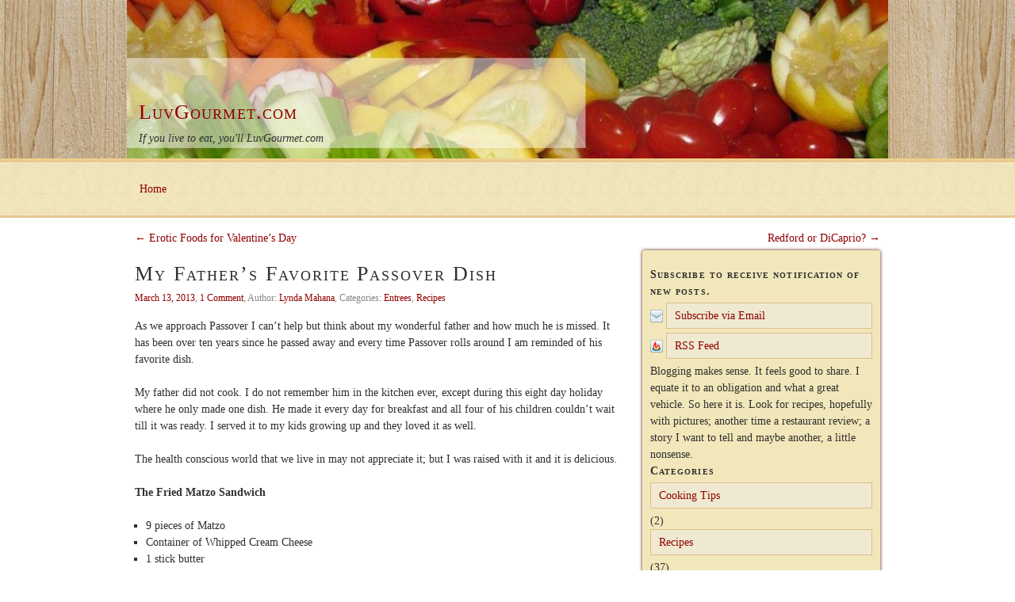

--- FILE ---
content_type: text/html; charset=UTF-8
request_url: http://luvgourmet.com/blog/my-father%E2%80%99s-favorite-passover-dish/
body_size: 6399
content:
<!DOCTYPE html PUBLIC "-//W3C//DTD XHTML 1.0 Strict//EN" "http://www.w3.org/TR/xhtml1/DTD/xhtml1-strict.dtd">
<html xmlns="http://www.w3.org/1999/xhtml" lang="en-US">
	<head>
		<meta http-equiv="Content-Type" content="text/html; charset=UTF-8" />
		<title>			My Father’s Favorite Passover Dish |    LuvGourmet.com			</title>
		<link href="http://luvgourmet.com/wp-content/themes/mt-white/style.css" type="text/css" media="screen" charset="utf-8" rel="stylesheet" />
		<link rel="pingback" href="http://luvgourmet.com/xmlrpc.php" />
		<link rel="profile" href="http://gmpg.org/xfn/11" />
				<link rel='dns-prefetch' href='//s.w.org' />
<link rel="alternate" type="application/rss+xml" title="LuvGourmet.com &raquo; Feed" href="http://luvgourmet.com/feed/" />
<link rel="alternate" type="application/rss+xml" title="LuvGourmet.com &raquo; Comments Feed" href="http://luvgourmet.com/comments/feed/" />
<link rel="alternate" type="application/rss+xml" title="LuvGourmet.com &raquo; My Father’s Favorite Passover Dish Comments Feed" href="http://luvgourmet.com/blog/my-father%e2%80%99s-favorite-passover-dish/feed/" />
		<script type="text/javascript">
			window._wpemojiSettings = {"baseUrl":"https:\/\/s.w.org\/images\/core\/emoji\/11\/72x72\/","ext":".png","svgUrl":"https:\/\/s.w.org\/images\/core\/emoji\/11\/svg\/","svgExt":".svg","source":{"concatemoji":"http:\/\/luvgourmet.com\/wp-includes\/js\/wp-emoji-release.min.js?ver=5.0.3"}};
			!function(a,b,c){function d(a,b){var c=String.fromCharCode;l.clearRect(0,0,k.width,k.height),l.fillText(c.apply(this,a),0,0);var d=k.toDataURL();l.clearRect(0,0,k.width,k.height),l.fillText(c.apply(this,b),0,0);var e=k.toDataURL();return d===e}function e(a){var b;if(!l||!l.fillText)return!1;switch(l.textBaseline="top",l.font="600 32px Arial",a){case"flag":return!(b=d([55356,56826,55356,56819],[55356,56826,8203,55356,56819]))&&(b=d([55356,57332,56128,56423,56128,56418,56128,56421,56128,56430,56128,56423,56128,56447],[55356,57332,8203,56128,56423,8203,56128,56418,8203,56128,56421,8203,56128,56430,8203,56128,56423,8203,56128,56447]),!b);case"emoji":return b=d([55358,56760,9792,65039],[55358,56760,8203,9792,65039]),!b}return!1}function f(a){var c=b.createElement("script");c.src=a,c.defer=c.type="text/javascript",b.getElementsByTagName("head")[0].appendChild(c)}var g,h,i,j,k=b.createElement("canvas"),l=k.getContext&&k.getContext("2d");for(j=Array("flag","emoji"),c.supports={everything:!0,everythingExceptFlag:!0},i=0;i<j.length;i++)c.supports[j[i]]=e(j[i]),c.supports.everything=c.supports.everything&&c.supports[j[i]],"flag"!==j[i]&&(c.supports.everythingExceptFlag=c.supports.everythingExceptFlag&&c.supports[j[i]]);c.supports.everythingExceptFlag=c.supports.everythingExceptFlag&&!c.supports.flag,c.DOMReady=!1,c.readyCallback=function(){c.DOMReady=!0},c.supports.everything||(h=function(){c.readyCallback()},b.addEventListener?(b.addEventListener("DOMContentLoaded",h,!1),a.addEventListener("load",h,!1)):(a.attachEvent("onload",h),b.attachEvent("onreadystatechange",function(){"complete"===b.readyState&&c.readyCallback()})),g=c.source||{},g.concatemoji?f(g.concatemoji):g.wpemoji&&g.twemoji&&(f(g.twemoji),f(g.wpemoji)))}(window,document,window._wpemojiSettings);
		</script>
		<style type="text/css">
img.wp-smiley,
img.emoji {
	display: inline !important;
	border: none !important;
	box-shadow: none !important;
	height: 1em !important;
	width: 1em !important;
	margin: 0 .07em !important;
	vertical-align: -0.1em !important;
	background: none !important;
	padding: 0 !important;
}
</style>
<link rel='stylesheet' id='wp-block-library-css'  href='http://luvgourmet.com/wp-includes/css/dist/block-library/style.min.css?ver=5.0.3' type='text/css' media='all' />
<link rel='stylesheet' id='addtoany-css'  href='http://luvgourmet.com/wp-content/plugins/add-to-any/addtoany.min.css?ver=1.15' type='text/css' media='all' />
<link rel='stylesheet' id='print-css'  href='http://luvgourmet.com/wp-content/themes/mt-white/print.css?ver=1.0' type='text/css' media='print' />
<script type='text/javascript' src='http://luvgourmet.com/wp-includes/js/jquery/jquery.js?ver=1.12.4'></script>
<script type='text/javascript' src='http://luvgourmet.com/wp-includes/js/jquery/jquery-migrate.min.js?ver=1.4.1'></script>
<script type='text/javascript' src='http://luvgourmet.com/wp-content/themes/mt-white/js/jquery.fancybox-1.3.4.pack.js?ver=5.0.3'></script>
<script type='text/javascript' src='http://luvgourmet.com/wp-content/plugins/add-to-any/addtoany.min.js?ver=1.1'></script>
<link rel='https://api.w.org/' href='http://luvgourmet.com/wp-json/' />
<link rel="EditURI" type="application/rsd+xml" title="RSD" href="http://luvgourmet.com/xmlrpc.php?rsd" />
<link rel="wlwmanifest" type="application/wlwmanifest+xml" href="http://luvgourmet.com/wp-includes/wlwmanifest.xml" /> 
<link rel='prev' title='Erotic Foods for Valentine’s Day' href='http://luvgourmet.com/blog/erotic-foods-for-valentine%e2%80%99s-day/' />
<link rel='next' title='Redford or DiCaprio?' href='http://luvgourmet.com/blog/redford-or-dicaprio/' />
<meta name="generator" content="WordPress 5.0.3" />
<link rel="canonical" href="http://luvgourmet.com/blog/my-father%e2%80%99s-favorite-passover-dish/" />
<link rel='shortlink' href='http://luvgourmet.com/?p=952' />
<link rel="alternate" type="application/json+oembed" href="http://luvgourmet.com/wp-json/oembed/1.0/embed?url=http%3A%2F%2Fluvgourmet.com%2Fblog%2Fmy-father%25e2%2580%2599s-favorite-passover-dish%2F" />
<link rel="alternate" type="text/xml+oembed" href="http://luvgourmet.com/wp-json/oembed/1.0/embed?url=http%3A%2F%2Fluvgourmet.com%2Fblog%2Fmy-father%25e2%2580%2599s-favorite-passover-dish%2F&#038;format=xml" />
<style>.addtoany_subscribe img{border:0;}</style>

<script data-cfasync="false">
window.a2a_config=window.a2a_config||{};a2a_config.callbacks=[];a2a_config.overlays=[];a2a_config.templates={};
(function(d,s,a,b){a=d.createElement(s);b=d.getElementsByTagName(s)[0];a.async=1;a.src="https://static.addtoany.com/menu/page.js";b.parentNode.insertBefore(a,b);})(document,"script");
</script>
<style type="text/css">
ul.scfw_16px li, ul.scfw_24px li, ul.scfw_32px li, ul.scfw_16px li a, ul.scfw_24px li a, ul.scfw_32px li a {
	display:inline !important;
	float:none !important;
	border:0 !important;
	background:transparent none !important;
	margin:0 !important;
	padding:0 !important;
}
ul.scfw_16px li {
	margin:0 2px 0 0 !important;
}
ul.scfw_24px li {
	margin:0 3px 0 0 !important;
}
ul.scfw_32px li {
	margin:0 5px 0 0 !important;
}
ul.scfw_text_img li:before, ul.scfw_16px li:before, ul.scfw_24px li:before, ul.scfw_32px li:before {
	content:none !important;
}
.scfw img {
	float:none !important;
}
</style>	
	<style type="text/css">
#header .container_12{	
	background: url(http://luvgourmet.com/wp-content/uploads/2011/06/cropped-header_2.jpg) no-repeat;
	width: 960px;
    height: 200px;
	}
	#head_desc{
    position: absolute;
    bottom: 10px;
	left: 10px;
}
	
			#header .container_12 h1 a, #header .container_12 h2 a {
	color: # !important;
}
	</style>
<style type="text/css" id="custom-background-css">
body.custom-background { background-color: #ffffff; }
</style>
		
		<script async src="//pagead2.googlesyndication.com/pagead/js/adsbygoogle.js"></script>
<script>
  (adsbygoogle = window.adsbygoogle || []).push({
    google_ad_client: "ca-pub-9186732986681470",
    enable_page_level_ads: true
  });
</script>
		
	</head>
	<body class="post-template-default single single-post postid-952 single-format-standard custom-background white_two-column white_right-sidebar">
		<div id="header">
			<div class="container_12">
<div id="head_desc">
	<h2>
	<a href="http://luvgourmet.com">LuvGourmet.com</a>
	</h2>
	    <em>If you live to eat, you&#039;ll LuvGourmet.com</em>
	</div>
</div>
</div>
<div id="nav" >
<div class="container_12">
<div class="menu grid_12"><ul>
<li ><a href="http://luvgourmet.com/">Home</a></li></ul></div>
<div class="clear"></div>
</div>
</div>
<div id="wrapper" class="container_12">
	<div class="grid_12">
	<div class="alignleft">
		<a href="http://luvgourmet.com/blog/erotic-foods-for-valentine%e2%80%99s-day/" rel="prev">&larr; Erotic Foods for Valentine’s Day</a>	</div>
	<div class="alignright">
		<a href="http://luvgourmet.com/blog/redford-or-dicaprio/" rel="next">Redford or DiCaprio? &rarr;</a>	</div>
</div>
<div class="grid_8">
		<div class="post-952 post type-post status-publish format-standard hentry category-entrees category-recipes" >
				<h1 class="title">My Father’s Favorite Passover Dish</h1>		<ul class="postmeta">
			<li>
				<a href="http://luvgourmet.com/blog/my-father%e2%80%99s-favorite-passover-dish/" title="5:03 pm" rel="bookmark">March 13, 2013</a>, 			</li>
			<li>
				<a href="http://luvgourmet.com/blog/my-father%e2%80%99s-favorite-passover-dish/#comments">1 Comment</a>,
			</li>
			<li>
				Author:
				<a href="http://luvgourmet.com/blog/author/lynda/" title="Posts by Lynda Mahana" rel="author">Lynda Mahana</a>,
			</li>
			<li>
				Categories:
				<a href="http://luvgourmet.com/blog/category/recipes/entrees/" rel="category tag">Entrees</a>, <a href="http://luvgourmet.com/blog/category/recipes/" rel="category tag">Recipes</a>			</li>
					</ul>
		<div class="entry">
			<p>As we approach Passover I can’t help but think about my wonderful father and how much he is missed. It has been over ten years since he passed away and every time Passover rolls around I am reminded of his favorite dish.</p>
<p>My father did not cook. I do not remember him in the kitchen ever, except during this eight day holiday where he only made one dish. He made it every day for breakfast and all four of his children couldn&#8217;t wait till it was ready. I served it to my kids growing up and they loved it as well.</p>
<p>The health conscious world that we live in may not appreciate it; but I was raised with it and it is delicious.</p>
<p><strong>The Fried Matzo Sandwich</strong></p>
<ul>
<li>9 pieces of Matzo</li>
<li>Container of Whipped Cream Cheese</li>
<li>1 stick butter</li>
<li>4 Eggs</li>
</ul>
<ol>
<li>Carefully break each piece of matzo into 3 equal pieces.</li>
<li>Spread a thick layer (1/8 to ¼ inch) of cream cheese on three pieces and cover each with three more pieces making a sandwich.</li>
<li>Break these into two pieces.</li>
<li>Spread and cover the remaining matzo and break into pieces.</li>
<li>Beat the eggs into a wide bowl.</li>
<li>Dip the sandwich pieces in the egg and soak and cover both sides.</li>
<li>Melt enough butter in a wide skillet to cover the entire skillet area.</li>
<li>Cook the cream cheese sandwiches on both sides until outside matzo is browned and cream cheese is melted and hot.</li>
<li>Drain on paper towel and enjoy while hot.<span style="text-decoration: underline;"> </span></li>
</ol>
<div class="addtoany_share_save_container addtoany_content addtoany_content_bottom"><div class="a2a_kit a2a_kit_size_32 addtoany_list" data-a2a-url="http://luvgourmet.com/blog/my-father%e2%80%99s-favorite-passover-dish/" data-a2a-title="My Father’s Favorite Passover Dish"><a class="a2a_button_facebook_like addtoany_special_service" data-layout="button" data-href="http://luvgourmet.com/blog/my-father%e2%80%99s-favorite-passover-dish/"></a><a class="a2a_button_twitter_tweet addtoany_special_service" data-url="http://luvgourmet.com/blog/my-father%e2%80%99s-favorite-passover-dish/" data-text="My Father’s Favorite Passover Dish"></a><a class="a2a_button_google_plusone addtoany_special_service" data-href="http://luvgourmet.com/blog/my-father%e2%80%99s-favorite-passover-dish/"></a><a class="a2a_button_digg" href="https://www.addtoany.com/add_to/digg?linkurl=http%3A%2F%2Fluvgourmet.com%2Fblog%2Fmy-father%25e2%2580%2599s-favorite-passover-dish%2F&amp;linkname=My%20Father%E2%80%99s%20Favorite%20Passover%20Dish" title="Digg" rel="nofollow noopener" target="_blank"></a><a class="a2a_button_evernote" href="https://www.addtoany.com/add_to/evernote?linkurl=http%3A%2F%2Fluvgourmet.com%2Fblog%2Fmy-father%25e2%2580%2599s-favorite-passover-dish%2F&amp;linkname=My%20Father%E2%80%99s%20Favorite%20Passover%20Dish" title="Evernote" rel="nofollow noopener" target="_blank"></a><a class="a2a_button_facebook" href="https://www.addtoany.com/add_to/facebook?linkurl=http%3A%2F%2Fluvgourmet.com%2Fblog%2Fmy-father%25e2%2580%2599s-favorite-passover-dish%2F&amp;linkname=My%20Father%E2%80%99s%20Favorite%20Passover%20Dish" title="Facebook" rel="nofollow noopener" target="_blank"></a><a class="a2a_button_email" href="https://www.addtoany.com/add_to/email?linkurl=http%3A%2F%2Fluvgourmet.com%2Fblog%2Fmy-father%25e2%2580%2599s-favorite-passover-dish%2F&amp;linkname=My%20Father%E2%80%99s%20Favorite%20Passover%20Dish" title="Email" rel="nofollow noopener" target="_blank"></a><a class="a2a_dd addtoany_share_save addtoany_share" href="https://www.addtoany.com/share"><img src="https://static.addtoany.com/buttons/share_save_171_16.png" alt="Share"></a></div></div>				<div class="clear"></div>
					</div>
	</div>
	<div  id="comments" >
	
<h3 id="comments-title">One Response to <em>My Father’s Favorite Passover Dish</em></h3>

<ol class="commentlist">
		<li class="comment even thread-even depth-1" id="li-comment-4980">
		<div id="comment-4980">
		<div class="comment-author vcard">
			<img alt='' src='http://1.gravatar.com/avatar/d379ebe560c1f7327ed1d39bbc57d8a2?s=40&#038;d=mm&#038;r=g' srcset='http://1.gravatar.com/avatar/d379ebe560c1f7327ed1d39bbc57d8a2?s=80&#038;d=mm&#038;r=g 2x' class='avatar avatar-40 photo' height='40' width='40' />			<cite class="fn"><a href='http://www.sunchowdersemporia.com' rel='external nofollow' class='url'>Wendy Read</a></cite> <span class="says">says:</span>		</div><!-- .comment-author .vcard -->
		
		<div class="comment-meta commentmetadata"><a href="http://luvgourmet.com/blog/my-father%e2%80%99s-favorite-passover-dish/#comment-4980">
			March 14, 2013 at 9:48 am</a>		</div><!-- .comment-meta .commentmetadata -->

		<div class="comment-body"><p>Love this post 🙂  Thinking of you today and missing my Dad too.</p>
</div>

		<div class="reply">
			<a rel='nofollow' class='comment-reply-link' href='http://luvgourmet.com/blog/my-father%e2%80%99s-favorite-passover-dish/?replytocom=4980#respond' onclick='return addComment.moveForm( "comment-4980", "4980", "respond", "952" )' aria-label='Reply to Wendy Read'>Reply</a>		</div><!-- .reply -->
	</div><!-- #comment-##  -->

	</li><!-- #comment-## -->
</ol>


	<div id="respond" class="comment-respond">
		<h3 id="reply-title" class="comment-reply-title">Leave a Reply <small><a rel="nofollow" id="cancel-comment-reply-link" href="/blog/my-father%E2%80%99s-favorite-passover-dish/#respond" style="display:none;">Cancel reply</a></small></h3>			<form action="http://luvgourmet.com/wp-comments-post.php" method="post" id="commentform" class="comment-form">
				<p class="comment-notes"><span id="email-notes">Your email address will not be published.</span> Required fields are marked <span class="required">*</span></p><p class="comment-form-comment"><label for="comment">Comment</label> <textarea id="comment" name="comment" cols="45" rows="8" maxlength="65525" required="required"></textarea></p><p class="comment-form-author"><label for="author">Name <span class="required">*</span></label> <input id="author" name="author" type="text" value="" size="30" maxlength="245" required='required' /></p>
<p class="comment-form-email"><label for="email">Email <span class="required">*</span></label> <input id="email" name="email" type="text" value="" size="30" maxlength="100" aria-describedby="email-notes" required='required' /></p>
<p class="comment-form-url"><label for="url">Website</label> <input id="url" name="url" type="text" value="" size="30" maxlength="200" /></p>
<p class="form-submit"><input name="submit" type="submit" id="submit" class="submit" value="Post Comment" /> <input type='hidden' name='comment_post_ID' value='952' id='comment_post_ID' />
<input type='hidden' name='comment_parent' id='comment_parent' value='0' />
</p><p style="display: none;"><input type="hidden" id="akismet_comment_nonce" name="akismet_comment_nonce" value="fd92a45045" /></p><p style="display: none;"><input type="hidden" id="ak_js" name="ak_js" value="220"/></p>			</form>
			</div><!-- #respond -->
	<p class="akismet_comment_form_privacy_notice">This site uses Akismet to reduce spam. <a href="https://akismet.com/privacy/" target="_blank" rel="nofollow noopener">Learn how your comment data is processed</a>.</p>
</div><!-- #comments -->
	</div>
<div class="grid_4 sidebar">
		<ul class="widget">
		<li id="scfw-3" class="widget-container scfw"><h3 class="widget-title">Subscribe to receive notification of new posts.</h3><ul class="scfw_text_img" style="list-style:none;margin:0;padding:0;"><li style="background:url('http://luvgourmet.com/wp-content/plugins/subscribe-connect-follow-widget/images/16px/email.png') no-repeat 0% 50%;padding-left:20px;font-size:14px;"><a href="http://feedburner.google.com/fb/a/mailverify?uri=luvgourmet" title="Subscribe to posts via Email" target="_blank">Subscribe via Email</a></li><li style="background:url('http://luvgourmet.com/wp-content/plugins/subscribe-connect-follow-widget/images/16px/feedburner.png') no-repeat 0% 50%;padding-left:20px;font-size:14px;"><a href="http://feeds.feedburner.com/luvgourmet" title="Subscribe to RSS Feed" target="_blank">RSS Feed</a></li></ul></li><li id="white_about_widget-5" class="widget-container vcard"><ul><li class="note">Blogging makes sense.  It feels good to share. I equate it to an obligation and what a great vehicle. So here it is. Look for recipes, hopefully with pictures; another time a restaurant review; a story I want to tell and maybe another, a little nonsense. </li></ul></li><li id="categories-2" class="widget-container widget_categories"><h3 class="widget-title">Categories</h3>		<ul>
	<li class="cat-item cat-item-66"><a href="http://luvgourmet.com/blog/category/cooking-tips/" >Cooking Tips</a> (2)
</li>
	<li class="cat-item cat-item-3"><a href="http://luvgourmet.com/blog/category/recipes/" >Recipes</a> (37)
<ul class='children'>
	<li class="cat-item cat-item-11"><a href="http://luvgourmet.com/blog/category/recipes/cocktails/" >Cocktails</a> (4)
</li>
	<li class="cat-item cat-item-9"><a href="http://luvgourmet.com/blog/category/recipes/desserts/" >Desserts</a> (13)
</li>
	<li class="cat-item cat-item-7"><a href="http://luvgourmet.com/blog/category/recipes/entrees/" >Entrees</a> (10)
</li>
	<li class="cat-item cat-item-13"><a href="http://luvgourmet.com/blog/category/recipes/sides/" >Sides</a> (6)
</li>
	<li class="cat-item cat-item-8"><a href="http://luvgourmet.com/blog/category/recipes/starters/" >Starters</a> (11)
</li>
</ul>
</li>
	<li class="cat-item cat-item-10"><a href="http://luvgourmet.com/blog/category/restaurantreviews/" >Restaurant Reviews</a> (1)
</li>
	<li class="cat-item cat-item-79"><a href="http://luvgourmet.com/blog/category/reviews/" >Reviews</a> (1)
</li>
	<li class="cat-item cat-item-14"><a href="http://luvgourmet.com/blog/category/thoughts/" >Thoughts</a> (12)
</li>
	<li class="cat-item cat-item-1"><a href="http://luvgourmet.com/blog/category/uncategorized/" >Uncategorized</a> (6)
</li>
		</ul>
</li>	</ul>
	</div>
	<div class="clear"></div>
</div>
<ul id="footermenu">
		<li>
		<a href="http://luvgourmet.com/wp-login.php">Log in</a>	</li>
	<li>
		<a href="http://wordpress.org/" title="Powered by WordPress, state-of-the-art semantic personal publishing platform."><abbr title="WordPress">WP</abbr></a>
	</li>
	<li>
		Theme design by 		Blank Canvas 	</li>
	</ul>
<script type='text/javascript' src='http://luvgourmet.com/wp-includes/js/comment-reply.min.js?ver=5.0.3'></script>
<script type='text/javascript' src='http://luvgourmet.com/wp-includes/js/wp-embed.min.js?ver=5.0.3'></script>
<script async="async" type='text/javascript' src='http://luvgourmet.com/wp-content/plugins/akismet/_inc/form.js?ver=4.1'></script>
</body>
</html>


--- FILE ---
content_type: text/html; charset=utf-8
request_url: https://www.google.com/recaptcha/api2/aframe
body_size: 225
content:
<!DOCTYPE HTML><html><head><meta http-equiv="content-type" content="text/html; charset=UTF-8"></head><body><script nonce="1NPALJrDTijDI96qktaxAQ">/** Anti-fraud and anti-abuse applications only. See google.com/recaptcha */ try{var clients={'sodar':'https://pagead2.googlesyndication.com/pagead/sodar?'};window.addEventListener("message",function(a){try{if(a.source===window.parent){var b=JSON.parse(a.data);var c=clients[b['id']];if(c){var d=document.createElement('img');d.src=c+b['params']+'&rc='+(localStorage.getItem("rc::a")?sessionStorage.getItem("rc::b"):"");window.document.body.appendChild(d);sessionStorage.setItem("rc::e",parseInt(sessionStorage.getItem("rc::e")||0)+1);localStorage.setItem("rc::h",'1769525407401');}}}catch(b){}});window.parent.postMessage("_grecaptcha_ready", "*");}catch(b){}</script></body></html>

--- FILE ---
content_type: text/css
request_url: http://luvgourmet.com/wp-content/themes/mt-white/style.css
body_size: 8965
content:
/*
 Theme Name: MT white
 Theme URI: http://blankcanvas.eu/wordpress/mt-white/
 Description:Two-columns, fixed-width,  seo optimized  theme for WordPress. Compatible with WordPress 3.4 features, valid XHTML & CSS, custom widgets(Twitter, Flickr, About us, User profiles). Recommand installing „Contact Form 7”.
 Author: Tomasz Mazur
 Author URI: http://blankcanvas.eu/
 Version: 3.3.2
 Tags: brown, two-columns, right-sidebar, fixed-width, microformats, sticky-post, holiday, threaded-comments, theme-options,  white,  translation-ready, custom-menu, editor-style, featured-image-header, post-formats, custom-background, featured-images, left-sidebar
 License:GNU General Public License, v2 (or newer)
 License URI:http://www.gnu.org/licenses/old-licenses/gpl-2.0.html
 -----------------------------------------------------------------------------------
	1.	CSS Reset & Clearfix
	2.	960 Grid System
	3.	HTML Tags
	4.  Header Styles
	5.	Primery Navigation 
	6.	Post Content Styles
	7.	Sidebar
	8.	Comments
	9.	Footer Styles
	10. Gallery Styles
	11. Wordpress Styles
	12. Pagination
	13. Shortcode
	14. Lightbox Styles 
	15. Slideshow
	16.	Mobile
-----------------------------------------------------------------------------------*/
/*----------*/
/*	1.	CSS Reset & Clearfix - http://meyerweb.com/eric/tools/css/reset/ */
/*----------*/
/* http://meyerweb.com/eric/tools/css/reset/ 
   v2.0 | 20110126
   License: none (public domain)
*/
	html, body, div, span, applet, object, iframe, h1, h2, h3, h4, h5, h6, p, blockquote, pre, a, abbr, acronym, address, big, cite, code, del, dfn, em, img, ins, kbd, q, s, samp, small, strike, strong, sub, sup, tt, var, b, u, i, center, dl, dt, dd, ol, ul, li, fieldset, form, label, legend, table, caption, tbody, tfoot, thead, tr, th, td, article, aside, canvas, details, embed, figure, figcaption, footer, header, hgroup, menu, nav, output, ruby, section, summary, time, mark, audio, video {
		margin: 0;
		padding: 0;
		border: 0;
		font-size: 100%;
		font: inherit;
		vertical-align: baseline;
	}
	/* HTML5 display-role reset for older browsers */
	article, aside, details, figcaption, figure, footer, header, hgroup, menu, nav, section {
		display: block;
	}
	body {
		line-height: 1;
	}
	ol, ul {
		list-style: none;
	}
	blockquote, q {
		quotes: none;
	}
	blockquote:before, blockquote:after, q:before, q:after {
		content: '';
		content: none;
	}
	table {
		border-collapse: collapse;
		border-spacing: 0;
	}
	
/*----------*/
/*	2.	960 Grid System */
/*----------*/
/*
	 Variable Grid System.
	 Learn more ~ http://www.spry-soft.com/grids/
	 Based on 960 Grid System - http://960.gs/

	 Licensed under GPL and MIT.
*/
.container_12 {
    background: #fff;
}	
	.container_12 {
		margin-left: auto;
		margin-right: auto;
		width: 960px;
	}
	.grid_1, .grid_2, .grid_3, .grid_4, .grid_5, .grid_6, .grid_7, .grid_8, .grid_9, .grid_10, .grid_11, .grid_12 {
		display: inline;
		float: left;
		margin-left: 10px;
		margin-right: 10px
	}
	.container_12 .grid_3 {
		width: 220px
	}
	.container_12 .grid_6 {
		width: 460px
	}
	.container_12 .grid_9 {
		width: 700px
	}
	.container_12 .grid_12 {
		width: 940px
	}
	.alpha {
		margin-left: 0
	}
	.omega {
		margin-right: 0
	}
	.container_12 .grid_1 {
		width: 60px
	}
	.container_12 .grid_2 {
		width: 140px
	}
	.container_12 .grid_4 {
		width: 300px
	}
	.container_12 .grid_5 {
		width: 380px
	}
	.container_12 .grid_7 {
		width: 540px
	}
	.container_12 .grid_8 {
		width: 620px
	}
	.container_12 .grid_10 {
		width: 780px
	}
	.container_12 .grid_11 {
		width: 860px
	}
	.container_12 .prefix_3 {
		padding-left: 240px
	}
	.container_12 .prefix_6 {
		padding-left: 480px
	}
	.container_12 .prefix_9 {
		padding-left: 720px
	}
	.container_12 .prefix_1 {
		padding-left: 80px
	}
	.container_12 .prefix_2 {
		padding-left: 160px
	}
	.container_12 .prefix_4 {
		padding-left: 320px
	}
	.container_12 .prefix_5 {
		padding-left: 400px
	}
	.container_12 .prefix_7 {
		padding-left: 560px
	}
	.container_12 .prefix_8 {
		padding-left: 640px
	}
	.container_12 .prefix_10 {
		padding-left: 800px
	}
	.container_12 .prefix_11 {
		padding-left: 880px
	}
	.container_12 .suffix_3 {
		padding-right: 240px
	}
	.container_12 .suffix_6 {
		padding-right: 480px
	}
	.container_12 .suffix_9 {
		padding-right: 720px
	}
	.container_12 .suffix_1 {
		padding-right: 80px
	}
	.container_12 .suffix_2 {
		padding-right: 160px
	}
	.container_12 .suffix_4 {
		padding-right: 320px
	}
	.container_12 .suffix_5 {
		padding-right: 400px
	}
	.container_12 .suffix_7 {
		padding-right: 560px
	}
	.container_12 .suffix_8 {
		padding-right: 640px
	}
	.container_12 .suffix_10 {
		padding-right: 800px
	}
	.container_12 .suffix_11 {
		padding-right: 880px
	}
	.clear {
		clear: both;
		display: block;
		overflow: hidden;
		visibility: hidden;
		width: 0;
		height: 0
	}
	.clearfix:after {
		clear: both;
		content: ' ';
		display: block;
		font-size: 0;
		line-height: 0;
		visibility: hidden;
		width: 0;
		height: 0
	}
	.clearfix {
		display: inline-block
	}
	* html .clearfix {
		height: 1%
	}
	.clearfix {
		display: block
	}

/*----------*/
/*	3.	HTML tags */
/*----------*/

body {
    font: 14px  Georgia, Cambria, Times, "Times New Roman", serif;
    line-height: 1.5;
    color: #2F2F2F;
}

/* Text elements */
p {
    font-size: 1em;
    margin: 0 0 1.5em 0;
    text-indent: 0;
}

h1, h2, h3, h4, h5, h6 {
    font-variant: small-caps;
    letter-spacing: 0.076em;
    margin: 10px 0;
}

a {
    color: #8F0000;
    text-decoration: none;
}

a:hover {
    color: #CF6226;
}

code {
    font: 14px Consolas, Lucida Console, Monaco, monospace; /* 1em */
    overflow: auto;
}

pre {
    padding: 10px;
    font: 14px Consolas, Lucida Console, Monaco, monospace; /* 1em */
    background: #FFFFCC;
    overflow: auto;
    margin: 0 0 10px 0;
}

blockquote {
    padding: 0.8em 2em;
    color: #888;
    margin: 1.5em;
    font-style: normal;
    background: url(images/q.png) no-repeat 0 0.9em;
}

blockquote p {
    margin: 0 0 3px 0;
}

sup, sub {
    height: 0;
    line-height: 1;
    position: relative;
    vertical-align: baseline;
}

sup {
    bottom: 1ex;
}

sub {
    top: .5ex;
}

abbr {
    cursor: help;
}

address {
    margin: 1em 0
}

textarea {
    height: 10em;
    background: #EFE9D1;
    border-top: 2px solid #DFBE8B;
    border-left: 2px solid #DFBE8B;
    border-right: 1px solid #FFFCEF;
    border-bottom: 1px solid #FFFCEF;
}

input, select {
    background: #EFE9D1;
    margin-right: 10px;
    padding: 2px 3px;
    border-bottom: 1px solid #DFBE8B;
    border-right: 1px solid #DFBE8B;
    border-left: 1px solid #FFFCEF;
    border-top: 1px solid #FFFCEF;
}

input[type =
"text"], textarea {
    background: #EFE9D1;
    border-bottom: 1px solid #DFBE8B;
    border-right: 1px solid #DFBE8B;
    border-left: 1px solid #FFFCEF;
    border-top: 1px solid #FFFCEF;
    box-shadow: inset 1px 1px 1px rgba(0, 0, 0, 0.1);
    -moz-box-shadow: inset 1px 1px 1px rgba(0, 0, 0, 0.1);
    -webkit-box-shadow: inset 1px 1px 1px rgba(0, 0, 0, 0.1);
    padding: 2px;
}

legend {
    font-style: oblique;
    padding: 0 5px;
}

fieldset {
    border-bottom: 1px solid #DFBE8B;
    border-right: 1px solid #DFBE8B;
    border-left: 1px solid #FFFCEF;
    border-top: 1px solid #FFFCEF;
    padding: 10px;
}

table {
    text-align: left;
    table-layout: fixed;
    border-collapse: separate;
    border-spacing: 1px;
    empty-cells: show;
    background: #EFEFEF;
}

td, th {
    border: 1px solid #DFBE8B;
    border-spacing: 1px;
    padding: 4px 6px;
    empty-cells: show;
    font-family: Consolas, "Courier New", Courier, monospace;
}

td {
    background: #FFF8EF;
}

th {
    background: #EFE9D1;
    margin: 2px;
}

table caption {
    text-align: left;
    padding: 4px;
    caption-side: bottom;
}:focus {
    outline: 0px;
}

hr {
    background-color: #e7e7e7;
    border: 0;
    clear: both;
    height: 1px;
    margin-bottom: 18px;
}

strong {
    font-weight: bold;
}

cite, em, i, q {
    font-style: italic;
    display: inline;
}

big {
    font-size: 131.25%;
}

abbr, acronym {
    border-bottom: 1px dotted #666;
    cursor: help;
}

/*----------*/
/*	4.	Header Styles */
/*----------*/

#wrapper {
    padding-top: 10px;
}

#header {
    border-bottom: 2px solid #eed18b;
    background: #fff url(images/logo.jpg);
}

#footer .container_12, #nav .container_12, #header .container_12 {
    background: none;
    position: relative;
}
#header h1, #header h2 {
    padding: 3px 5px;
    letter-spacing: 0.076em;
    margin: 0;
}

#header h1 a, #header h2 a {
    font-size: 26px;
}

#header  em {
    font-size: 14px;
    display: block;
    margin: 0 5px 5px 5px;
}

/*----------*/
/*	5.	Primery Navigation */
/*----------*/

#nav {
    padding: 17px 0;
    background: transparent url(images/nav.jpg);
    border-top: 3px solid #E8C992;
    border-bottom: 3px solid #E8C992;
}

#nav li {
    float: left;
    margin-right: 3px;
    position: relative;
    min-height: 1px;
    vertical-align: bottom;
}

#nav li li {
    background: #EFECE0;
    border: none;
    min-width: 200px;
}

#nav .current_page_item a, #nav .current-menu-item a, #nav .sub-menu .current_page_item a, #nav .sub-menu .sub-menu .current-menu-item a, #nav .current-menu-ancestor a {
    color: #000
}

#nav .sub-menu a, #nav .sub-menu .sub-menu a {
    color: #8B441A
}

#nav a {
    display: block;
    padding: 6px;
}

#nav ul ul {
    position: absolute;
    z-index: 999!important;
    top: auto;
    display: none;
    min-width: 200px;
    padding: 0;
    margin: 0;
    border: 1px #DFBA8B solid;
    background: #EFECE0;
    -moz-box-shadow: 0 0 5px #501F0E;
    -webkit-box-shadow: 0 0 5px #501F0E;
    box-shadow: 0 0 5px #501F0E;
}

#nav ul ul ul {
    top: 0;
    left: 100%;
}

#nav li:hover {
    cursor: pointer;
    z-index: 100;
}

#nav li:hover ul ul, #nav li li:hover ul ul, #nav li li li:hover ul ul, #nav li li li li:hover ul ul {
    display: none;
}

#nav li:hover ul, #nav li li:hover ul, #nav li li li:hover ul, #nav li li li li:hover ul {
    display: block;
}

/*----------*/
/*	6.	Post Content Styles */
/*----------*/

.format-gallery p, .format-gallery ul, .format-gallery ol, .format-gallery dl {
    max-width: 600px;
}

.format-aside ul {
    clear: both;
}

.attachment-single_post {
    margin: 0;
}

/*__________________ Template page _____________________*/
.homepage .post {
    background: #EFE9D1;
}

.sitemap h2 {
    margin: 5px 0;
}

.news {
    padding-bottom: 10px;
}

.front h2 {
    margin: 10px 0;
    font-size: 24px;
}

.news h2 {
    margin: 10px;
    padding-bottom: 5px;
    text-align: center;
    font-size: 24px;
}

.news h3 {
    font-size: 14px;
    margin: 5px 0;
}

.news p, .news a {
    margin: 10px;
}

#blogs {
    background: #7F5E37 url('images/nav.jpg');
    color: #000;
    border-top: 3px double #E8C992;
    margin-top: 10px;
}

#blogs a {
    color: #B06604
}

.contact {
    padding: 20px 0;
}

/************** Options thems ***************/
.white_one-column .sidebar {
    display: none;
}

.white_one-column .grid_8 {
    margin: 0 160px;
}

.attachment .grid_8 {
    margin: 0 10px;
}

.white_left-sidebar .sidebar {
    float: left;
}

.white_left-sidebar .grid_8 {
    float: right;
}

#footer .grid_8 {
    float: left;
    margin: 0 10px;
}

/*
 POST, PAGE
 */
/*_ post__*/
.post {
    border-top: 1px solid #EFD9B3;
    border-bottom: 1px solid #EFD9B3;
    margin-bottom: 2px;
    padding: 10px 0;
    background: #FFF;
}

.single .post, .page {
    border: none
}

.sticky .title {
    background: url(images/mail-attachment.png) no-repeat top right;
    z-index: 6995;
    padding-right: 40px;
}

.format-link .title a {
    background: url(images/link.png) no-repeat top right;
    z-index: 6996;
    padding: 5px 40px 5px 0;
    margin: 10px 0;
}

.format-aside .postmeta {
    background: url(images/edit.png) no-repeat top right;
    z-index: 6997;
    padding: 5px 40px 5px 0;
}

.format-image .title {
    background: url(images/kpaint.png) no-repeat top right;
    z-index: 6997;
    margin: 0;
    padding: 5px 40px 5px 0;
}

.format-image .entry {
    position: relative;
    width: 620px
}

.format-image .wp-post-image img {
    margin: 5px auto;
    display: block;
}

.entry img {
    height: auto;
    max-width: 578px;
    border: none;
}

img.size-full {
    max-width: 600px;
    height: auto;
}

.attachment #wrapper img {
    max-width: 940px;
    display: block;
    margin: 0 auto;
}

.entry input {
    margin: 0 5px 5px 0;
}

.entry ul {
    list-style: square;
    margin: 0 0 1em 1em;
}

.entry ul ul {
    list-style: disc;
     margin: 0 0 0 1em;
}

.entry ul ul ul {
    list-style: circle;
}

.entry ol {
    list-style: decimal;
    margin: 0 0 1em 1em;
}

.entry ol ol {
    list-style: lower-latin;
     margin: 0 0 0 1em;
}

.entry ol ol ol {
    list-style:decimal-leading-zero
}

.entry dl {
    margin: 0 0 15px 0;
}

.entry dt {
    font-weight: bold;
}

.entry dd {
    margin-bottom: 12px;
}

.entry h1, .entry h2 {
    margin: 1.7144em 0 0.5715em 0;
    font-size: 1.3125em;
    line-height: 1.1429em;
}

.entry h3 {
    margin: 2em 0 0.6667em 0;
    font-size: 1.125em;
    line-height: 1.3333em;
    font-weight: bolder;
}

.entry h4 {
    margin: 2.25em 0 0.75em 0;
    font-size: 1em;
    line-height: 1.5em;
    font-weight: bolder;
}

.entry h5, .entry h6 {
    margin: 2.5715em 0 0.8572em 0;
    font-size: 0.875em;
    line-height: 1.7143em;
    font-weight: bolder;
}

/*
 TITLE
 */
.title {
    font-size: 26px;
    margin: 0;
}

.page h1.title {
    margin: 0 0 15px 0;
}

.archive h1.title {
    margin: 0 10px;
}

.title span {
    color: #BFA95F
}

.postmeta {
    margin: 0 0 15px 0;
}

.postmeta li {
    display: inline;
    font-size: 0.86em;
    color: #888;
}

.post-edit-link {
    background: #EFECE0;
    -moz-box-shadow: 0 0 2px #501F0E;
    -webkit-box-shadow: 0 0 2px #501F0E;
    box-shadow: 0 0 2px #501F0E;
    padding: 2px 3px;
    margin-left: 10px;
}

.page-link {
    margin: 10px 0 0 0;
    clear: both;
}

.page-link a {
    background: #EFE9D1;
    -moz-border-radius: 3px;
    -webkit-border-radius: 3px;
    border-radius: 3px;
    padding: 0 5px 3px 5px;
}

/*----------*/
/*	7. Sidebar */
/*----------*/

.sidebar {
    -moz-box-shadow: 0 0 4px #501F0E;
    -webkit-box-shadow: 0 0 4px #501F0E;
    box-shadow: 0 0 4px #501F0E;
    border-radius: 3px 3px 3px 3px;
    background: #F2E7BA;
    padding: 10px 0;
    margin-bottom: 10px;
}

.sidebar .widget {
    padding: 0 10px;
    margin: 0 0 5px 0;
}

.sidebar .widget li {
}

.sidebar .widget li a, .recentcomments {
    border: 1px solid #DFBE8B;
    padding: 5px 10px;
    margin-bottom: 5px;
    background: #EFE9D1;
    display: block;
}

#footer .recentcomments {
    background: none;
    border: none;
    padding: 0;
}

.recentcomments a {
    border: none !important;
    display: inline !important;
    padding: 0 !important;
}

.sidebar .widget li a:hover {
    background: #fff;
}

.widget-title {
    margin: 10px 0 4px 0 !important;
}

.sidebar .vcard {
    margin: 0 0 10px 0 !important;
}

.sidebar .vcard ul li, .sidebar .vcard ul li:hover {
    border: none;
    background: none;
}

.widget .note, .widget .fn h3 {
    float: left !important;
    margin: 0;
}

.widget h3 {
    font-weight: bolder;
}

#footer .social {
    height: 50px;
}

.sidebar .social li {
    background: none !important;
    border: none !important;
    float: left !important;
    min-width: 0 !important;
}

.social li a, .social li a:hover {
    height: 30px !important;
    width: 30px !important;
    float: left;
    border: none !important;
    padding: 0 !important;
    margin: 0 5px 0 0 !important;
    text-indent: -6969px !important;
    line-height: 0 !important;
}

#fe a {
    background: transparent url(images/social.png) no-repeat 0 0;
}

#tb a {
    background: transparent url(images/social.png) no-repeat -240px 0;
}

#fb a {
    background: transparent url(images/social.png) no-repeat -80px 0;
}

#fm a {
    background: transparent url(images/social.png) no-repeat -200px 0;
}

.photo {
    float: right !important;
    padding: 4px;
    border: 1px solid #DFBE8B;
    background: #EFE9D1;
}

.photo img {
    margin: 0;
    padding: 0;
}

.sidebar #twitter_update_list li {
    border: 1px #DFBE8B solid !important;
    background: #FFF8EF;
    margin: 0 0 3px 0;
    padding: 5px;
    display: block;
}
/************** Search ***************/
#searchform {
    margin: 5px 0 0 0;
    float: right;
}

#searchform p, .grid_5 span p {
    margin: 0;
}

.screen-reader-text {
    float: left;
    margin: 7px 8px 0 0;
    font-size: 11px;
}

#s {
    background: transparent;
    border: 0;
    width: 120px;
    height: 24px;
    margin: 0;
    padding: 3px 0 3px 5px;
    background: transparent url(images/search.jpg) no-repeat 0 0;
    float: left;
}

#searchsubmit {
    background: transparent url(images/search.jpg) no-repeat -160px 0;
    border: none;
    height: 30px !important;
    width: 40px !important;
    margin: 0 !important;
    padding: 0 !important;
    cursor: pointer;
    text-indent: -6999px;
    line-height: 0;
    float: left;
}

/*----------*/
/*	8. Comments */
/*----------*/

#comments {
    font-size: 1em;
    margin-bottom: 10px;
    background: #fff;
}

#comments #submit {
    border: 1px solid #DFBE8B;
    border-right: 1px solid #DFBE8B;
    border-left: 1px solid #FFFCEF;
    border-top: 1px solid #FFFCEF;
}

#comments input, #respond textarea {
    margin: 0;
    border-top: 2px solid #DFBE8B;
    border-left: 2px solid #DFBE8B;
    border-right: 1px solid #FFFCEF;
    border-bottom: 1px solid #FFFCEF;
}

#comments h3 {
    margin: 15px 0;
    display: block;
}

.comment-body ul {
    list-style: square;
    margin: 0 0 14px 1em;
}

.comment-body ul ul {
    list-style: disc;
    margin: 0 0 0 1em;
}

.comment-body ul ul ul {
    list-style: circle;
}

.comment-body ol {
    list-style: decimal;
    margin: 0 0 14px 1em;
}

.comment-body ol ol {
    list-style: lower-latin;
    margin: 0 0 0 1em;
}

.comment-body ol ol ol {
    list-style: lower-roman;
}

.comment {
    border: 1px solid #DFBE8B;
    margin: 10px 0;
    padding: 10px;
}

#respond {
    border-bottom: 1px solid #DFBE8B;
    border-right: 1px solid #DFBE8B;
    border-left: 1px solid #FFFCEF;
    border-top: 1px solid #FFFCEF;
    margin: 5px 0;
    padding: 10px;
    background: #F2E7BA;
    padding: 10px 30px;
}

#respond code {
    border: none;
    font-size: 11px;
    padding: 0;
}

.depth-2, .depth-3 {
    margin-left: 60px;
}

#respond textarea {
    width: 507px;
}

.depth-2 #respond textarea {
    width: 420px;
}

.depth-2 .comment-form-comment {
    width: 460px;
}

.depth-3 #respond textarea {
    width: 360px;
}

.depth-3 .comment-form-comment {
    width: 400px;
}

.depth-4 #respond textarea {
    width: 300px;
}

.depth-4 .comment-form-comment {
    width: 340px;
}

.reply {
    background: #F2E7BA;
    display: inline;
    padding: 3px;
    -moz-border-radius: 3px;
    -webkit-border-radius: 3px;
    border-radius: 3px;
    border: 1px solid #DFBE8B;
}

.comment-form-author, .comment-form-email, .comment-form-url {
    width: 220px;
}

.comment-form-comment, #comment {
    width: 540px;
    _width: 520px;
}

.odd {
    background: #EFECE0
}

.byuser, .bypostauthor {
    background: #F2E7BA;
}

.nopassword, .nocomments {
    display: none;
}

.pingback, .trackback {
    border: 1px solid #eee !important;
    background: #FFF9DF !important;
    padding: 5px 10px;
}

/*----------*/
/*	9. Fotter */
/*----------*/

#footer {
    margin: 0;
    width: 100%;
    background: #322E25 url(images/footer.jpg) repeat-x bottom left;
    clear: both;
    border-top: 2px #d6c5a9 solid;
    text-align: left;
    color: #EFE5D1;
}

#footerspan {
    padding: 10px 0 50px 0;
    margin: 0;
    background: transparent url(images/footer_r.jpg) no-repeat bottom right;
}

#footer a {
    color: #B4A07F;
}

#footer a:hover {
    color: #A90000;
}

#footer .grid_5, #footer .grid_7 {
    margin: 0 0 40px 0;
    padding: 10px;
}

#footermenu {
    clear: both;
    width: auto;
    text-align: center;
    margin-top: 20px;
}

#footermenu li {
    display: inline;
    padding: 0 10px 0 0;
    line-height: 2em;
}

#footer .twitter_update_list {
    border: 1px #594020 solid;
    background: #000;
}

#footer #twitter_div {
    border: 1px #2E2010 solid;
    background: #150A04;
    padding: 3px 3px 0 3px;
    display: block;
}

#footer #twitter_update_list li {
    border: 1px #594020 solid !important;
    background: #2F261A;
    margin: 0 0 3px 0;
    padding: 10px;
    display: block;
}

#footer #twitter-link {
    font-style: oblique;
    float: left;
    margin: 5px 0 20px 0;
}

/*--------- FLICKR  ----*/
#footer #flickr a {
    background: #2F261A;
    border: 1px solid #5F421D;
}

.flickr_badge_image {
    float: left;
}

#flickr a {
    float: left;
    padding: 7px 7px 2px 7px;
    margin: 0 2px 2px 0;
}

#flickr a:hover {
    background: #DFBE8B;
}

#flickr a img {
    margin: 0;
}

/*----------*/
/*	10. Gallery */
/*----------*/

.wp-caption {
    font: 12px "Times New Roman", Times, serif;
    color: #555;
    margin: 0 0 5px 0;
    max-width: 600px;
}

.wp-caption img {
    margin: 0;
    max-width: 600px;
    object-fit: cover;
}

.wp-caption.alignnone {
    display: block;
}

.single-format-gallery .wp-caption img {
    max-width: 900px;
}

.single-format-gallery .wp-caption {
    max-width: 920px;
}

.wp-caption-text {
    margin: 0 5px;
}

.gallery {
    margin: auto;
    overflow: hidden;
    width: 100%;
}

.gallery-item {
    float: left;
    margin: 0 0 5px 0;
    text-align: center;
}

.gallery-item img {
    margin: 0 auto;
    border: 1px solid #DFBE8B;
}

.gallery-columns-1 .gallery-item {
    width: 100%;
}

.gallery-columns-2 .gallery-item {
    width: 50%;
}

.gallery-columns-3 .gallery-item {
    width: 33%;
}

.gallery-columns-4 .gallery-item {
    width: 25%;
}

.gallery-columns-5 .gallery-item {
    width: 20%;
}

.gallery-columns-6 .gallery-item {
    width: 16%;
}

.gallery-columns-7 .gallery-item {
    width: 14%;
}

.gallery-caption {
    font-size: 11px;
    margin: 0 10px;
    text-align: left;
}

.gallery br {
    clear: both
}

/*----------*/
/*	11. Wordpress Styles */
/*----------*/

.attachment img {
    margin: 10px auto;
}

.entry-caption {
    text-align: center;
}

.alignright {
    float: right;
    margin: 5px 0 5px 10px;
}

.alignleft {
    float: left;
    margin: 5px 10px 5px 0;
}

.aligncenter {
    clear: both;
    display: block;
    margin-left: auto;
    margin-right: auto;
}

.alignnone {
    display: inline;
}

.entry-meta {
    padding: 10px 10px 10px 25px;
    list-style: disc
}

/*----------*/
/*	12. Pagination */
/*----------*/

.wp-pagenavi {
    padding: 10px 0 !important;
    clear: both;
}

.wp-pagenavi .current {
    margin: 0 0 0 10px !important;
}

.wp-pagenavi .pages, .wp-pagenavi .current {
    color: #000;
    font-weight: bold;
}

.wp-pagenavi .page {
    border: none !important;
    padding: 0 !important;
    float: none !important;
}

.wp-pagenavi a, .wp-pagenavi .extend {
    margin: 0 0 0 10px !important;
    background: none !important
}

.page-numbers {
    font-family: Consolas, "Courier New", Courier, monospace;
}

.wp-pagenavi .next {
    margin-left: 30px !important;
}

.wp-pagenavi .prev {
    margin-right: 20px !important
}

/*----------*/
/*	13. Shortcode 
 *ICONS http://www.woothemes.com/2010/08/woocons1/ */
/*----------*/

.mt_alert {
    padding: 10px 10px 10px 30px;
    border: 1px solid #BF6553;
    margin: 5px 0;
    display: block;
    background: #EFA495 url(images/close.png) no-repeat 7px 13px
}

.mt_warning {
    padding: 10px 10px 10px 30px;
    border: 1px solid #BF9753;
    display: block;
    margin: 5px 0;
    background: #DFB66F url(images/warning.png) no-repeat 7px 15px
}

.mt_down {
    padding-right: 20px;
    background: url(images/down.png) no-repeat top right
}

.mt_info {
    padding: 10px 10px 10px 30px;
    border: 1px solid #78A6AF;
    display: block;
    margin: 5px 0;
    background: #A8C9CF url(images/info.png) no-repeat 7px 12px
}
    .s_width_1_3{
    	width: 32%;
    	display: block;
    }
     .s_width_2_3{
    	width: 64%;
    	display: block;
    }
     .s_width_1_2{
    	width: 49%;
    	display: block;
    }
	.s_border, .s_border_dotted, .s_border_top_bottom{
		padding: 10px 15px;
		border: 1px solid #000;
		margin-top: 5px;
		margin-bottom: 2px;
		display: block;
		clear: both;
	}
	.s_border_dotted {
		border: 1px dotted #000;
	}
	.s_border_top_bottom{
		border: none;
		border-top: 5px double #000;
		border-bottom: 5px double #000;
	}
	.s_alert, .s_warning, .s_info {
		padding: 10px 10px 10px 30px;
		border: 1px solid #BF5F5F;
		margin-top: 5px;
		margin-bottom: 2px;
		display: block;
		clear: both;
		background: #FFBFBF url(images/close.png) no-repeat 6px 10px;
	}
	.s_warning {
		border: 1px solid #c9b64c;
		background: #f2eac0 url(images/warning.png) no-repeat 6px 10px;
	}
	.s_down {
		padding-left: 16px;
		background: url(images/down.png) no-repeat top left;
	}
	.s_info {
		border: 1px solid #78A6AF;
		background: #BFE2FF url(images/info.png) no-repeat 6px 10px;
	}
	.s_tick li, .s_arrow li {
		background: url(images/tick.png) no-repeat 0 0;
		padding: 0 0 0 25px;
		list-style: none
	}
	.s_tick ul, .s_arrow ul ,.s_arrow{
		margin: 5px 0 1em 0
	}
	.s_arrow li, .s_arrow {
		background: url(images/arrow.png) no-repeat 0 0;
	}
	.s_b_grey{
		background: #E0E0E0;
	}
	.s_b_black{
		background: #000!important;
		color: #eee;
	}
	.s_button, .s_button_left, .s_button_right, .s_button_full{
		padding: 5px 8px;
		background: #e0e0e0 url(images/gradient.jpg) repeat-x top left;
		border: 1px solid #eee;
		-moz-border-radius: 4px;
		-webkit-border-radius: 4px;
		-khtml-border-radius: 4px;
		border-radius: 4px;
		overflow: hidden;
		cursor:pointer;
		margin:0 8px;
		display: inline-block;
		text-align:center;
background-image: linear-gradient(bottom, rgb(214,214,214) 17%, rgb(230,230,230) 72%);
background-image: -o-linear-gradient(bottom, rgb(214,214,214) 17%, rgb(230,230,230) 72%);
background-image: -moz-linear-gradient(bottom, rgb(214,214,214) 17%, rgb(230,230,230) 72%);
background-image: -webkit-linear-gradient(bottom, rgb(214,214,214) 17%, rgb(230,230,230) 72%);
background-image: -ms-linear-gradient(bottom, rgb(214,214,214) 17%, rgb(230,230,230) 72%);

background-image: -webkit-gradient(
	linear,
	left bottom,
	left top,
	color-stop(0.17, rgb(214,214,214)),
	color-stop(0.72, rgb(230,230,230))
);
}
	.s_button:hover, .s_button_left:hover, .s_button_right:hover, .s_button_full:hover{
        background-image:none
	}
	.s_button_full{
		display: block;	
		margin: 5px 0;
	}
	.s_button_left{
		float:left;
		margin:2px 8px 2px 0;
	}
	.s_button_right{
		float: right;
		margin:2px 0 2px 8px;
	}
/*----------*/
/*	14. Lightbox Styles */
/*----------*/
/*
 * FancyBox - jQuery Plugin
 * Simple and fancy lightbox alternative
 *
 * Examples and documentation at: http://fancybox.net
 *
 * Copyright (c) 2008 - 2010 Janis Skarnelis
 * That said, it is hardly a one-person project. Many people have submitted bugs,
 * code, and offered their advice freely. Their support is greatly appreciated.
 *
 * Version: 1.3.4 (11/11/2010)
 * Requires: jQuery v1.3+
 *
 * Dual licensed under the MIT and GPL licenses:
 *   http://www.opensource.org/licenses/mit-license.php
 *   http://www.gnu.org/licenses/gpl.html
 */

#fancybox-loading {
    position: fixed;
    top: 50%;
    left: 50%;
    width: 40px;
    height: 40px;
    margin-top: -20px;
    margin-left: -20px;
    cursor: pointer;
    overflow: hidden;
    z-index: 1104;
    display: none
}

#fancybox-loading div {
    position: absolute;
    top: 0;
    left: 0;
    width: 40px;
    height: 480px;
    background-image: url('images/fancybox.png')
}

#fancybox-overlay {
    position: absolute;
    top: 0;
    left: 0;
    width: 100%;
    z-index: 1100;
    display: none
}

#fancybox-tmp {
    padding: 0;
    margin: 0;
    border: 0;
    overflow: auto;
    display: none
}

#fancybox-wrap {
    position: absolute;
    top: 0;
    left: 0;
    padding: 20px;
    z-index: 1101;
    outline: none;
    display: none
}

#fancybox-outer {
    position: relative;
    width: 100%;
    height: 100%;
    background: #fff
}

#fancybox-content {
    width: 0;
    height: 0;
    padding: 0;
    outline: none;
    position: relative;
    overflow: hidden;
    z-index: 1102;
    border: 0px solid #fff
}

#fancybox-hide-sel-frame {
    position: absolute;
    top: 0;
    left: 0;
    width: 100%;
    height: 100%;
    background: transparent;
    z-index: 1101
}

#fancybox-close {
    position: absolute;
    top: -15px;
    right: -15px;
    width: 30px;
    height: 30px;
    background: transparent url('images/fancybox.png') -40px 0px;
    cursor: pointer;
    z-index: 1103;
    display: none
}

#fancybox-error {
    color: #444;
    font: normal 12px / 20px Arial;
    padding: 14px;
    margin: 0
}

#fancybox-img {
    width: 100%;
    height: 100%;
    padding: 0;
    margin: 0;
    border: none;
    outline: none;
    line-height: 0;
    vertical-align: top
}

#fancybox-frame {
    width: 100%;
    height: 100%;
    border: none;
    display: block
}

#fancybox-left, #fancybox-right {
    position: absolute;
    bottom: 0px;
    height: 100%;
    width: 35%;
    cursor: pointer;
    outline: none;
    background: transparent url('images/blank.gif');
    z-index: 1102;
    display: none
}

#fancybox-left {
    left: 0px
}

#fancybox-right {
    right: 0px
}

#fancybox-left-ico, #fancybox-right-ico {
    position: absolute;
    top: 50%;
    left: -9999px;
    width: 30px;
    height: 30px;
    margin-top: -15px;
    cursor: pointer;
    z-index: 1102;
    display: block
}

#fancybox-left-ico {
    background-image: url('images/fancybox.png');
    background-position: -40px -30px
}

#fancybox-right-ico {
    background-image: url('images/fancybox.png');
    background-position: -40px -60px
}

#fancybox-left:hover, #fancybox-right:hover {
    visibility: visible
}

#fancybox-left:hover span {
    left: 20px
}

#fancybox-right:hover span {
    left: auto;
    right: 20px
}

.fancybox-bg {
    position: absolute;
    padding: 0;
    margin: 0;
    border: 0;
    width: 20px;
    height: 20px;
    z-index: 1001
}

#fancybox-bg-n {
    top: -20px;
    left: 0;
    width: 100%;
    background-image: url('images/fancybox-x.png')
}

#fancybox-bg-ne {
    top: -20px;
    right: -20px;
    background-image: url('images/fancybox.png');
    background-position: -40px -162px
}

#fancybox-bg-e {
    top: 0;
    right: -20px;
    height: 100%;
    background-image: url('images/fancybox-y.png');
    background-position: -20px 0px
}

#fancybox-bg-se {
    bottom: -20px;
    right: -20px;
    background-image: url('images/fancybox.png');
    background-position: -40px -182px
}

#fancybox-bg-s {
    bottom: -20px;
    left: 0;
    width: 100%;
    background-image: url('images/fancybox-x.png');
    background-position: 0px -20px
}

#fancybox-bg-sw {
    bottom: -20px;
    left: -20px;
    background-image: url('images/fancybox.png');
    background-position: -40px -142px
}

#fancybox-bg-w {
    top: 0;
    left: -20px;
    height: 100%;
    background-image: url('images/fancybox-y.png')
}

#fancybox-bg-nw {
    top: -20px;
    left: -20px;
    background-image: url('images/fancybox.png');
    background-position: -40px -122px
}

#fancybox-title {
    font-family: Helvetica;
    font-size: 12px;
    z-index: 1102
}

.fancybox-title-inside {
    padding-bottom: 10px;
    text-align: center;
    color: #333;
    background: #fff;
    position: relative
}

.fancybox-title-outside {
    padding-top: 10px;
    color: #fff
}

.fancybox-title-over {
    position: absolute;
    bottom: 0;
    left: 0;
    color: #FFF;
    text-align: left
}

#fancybox-title-over {
    padding: 10px;
    background-image: url('images/fancy_title_over.png');
    display: block
}

.fancybox-title-float {
    position: absolute;
    left: 0;
    bottom: -20px;
    height: 32px
}

#fancybox-title-float-wrap {
    border: none;
    border-collapse: collapse;
    width: auto
}

#fancybox-title-float-wrap td {
    border: none;
    white-space: nowrap
}

#fancybox-title-float-left {
    padding: 0 0 0 15px;
    background: url('images/fancybox.png') -40px -90px no-repeat
}

#fancybox-title-float-main {
    color: #FFF;
    line-height: 29px;
    font-weight: bold;
    padding: 0 0 3px 0;
    background: url('images/fancybox-x.png') 0px -40px
}

#fancybox-title-float-right {
    padding: 0 0 0 15px;
    background: url('images/fancybox.png') -55px -90px no-repeat
}

.fancybox-ie6 #fancybox-close {
    background: transparent;
    filter: progid:DXImageTransform.Microsoft.AlphaImageLoader(src='fancybox/fancy_close.png',sizingMethod='scale')}






    .fancybox-ie6 #fancybox-left-ico {
        background: transparent;
        filter: progid:DXImageTransform.Microsoft.AlphaImageLoader(src='fancybox/fancy_nav_left.png',sizingMethod='scale')}
    
    .fancybox-ie6 #fancybox-right-ico{background:transparent;filter:progid:DXImageTransform.Microsoft.AlphaImageLoader(src='fancybox/fancy_nav_right.png',sizingMethod='scale')}
    .fancybox-ie6 #fancybox-title-over{background:transparent;filter:progid:DXImageTransform.Microsoft.AlphaImageLoader(src='fancybox/fancy_title_over.png',sizingMethod='scale');zoom:1}
    .fancybox-ie6 #fancybox-title-float-left{background:transparent;filter:progid:DXImageTransform.Microsoft.AlphaImageLoader(src='fancybox/fancy_title_left.png',sizingMethod='scale')}
    .fancybox-ie6 #fancybox-title-float-main{background:transparent;filter:progid:DXImageTransform.Microsoft.AlphaImageLoader(src='fancybox/fancy_title_main.png',sizingMethod='scale')}
    .fancybox-ie6 #fancybox-title-float-right{background:transparent;filter:progid:DXImageTransform.Microsoft.AlphaImageLoader(src='fancybox/fancy_title_right.png',sizingMethod='scale')}
    .fancybox-ie6 #fancybox-bg-w,.fancybox-ie6 #fancybox-bg-e,.fancybox-ie6 #fancybox-left,.fancybox-ie6 #fancybox-right,#fancybox-hide-sel-frame{height:expression(this.parentNode.clientHeight+"px")}
    #fancybox-loading.fancybox-ie6{position:absolute;margin-top:0;top:expression( (-20+(document.documentElement.clientHeight ? document.documentElement.clientHeight/2:document.body.clientHeight/2 )+( ignoreMe = document.documentElement.scrollTop ? document.documentElement.scrollTop:document.body.scrollTop ))+'px')}
    #fancybox-loading.fancybox-ie6 div{background:transparent;filter:progid:DXImageTransform.Microsoft.AlphaImageLoader(src='fancybox/fancy_loading.png',sizingMethod='scale')}
    .fancybox-ie .fancybox-bg{background:transparent !important}
    .fancybox-ie #fancybox-bg-n{filter:progid:DXImageTransform.Microsoft.AlphaImageLoader(src='fancybox/fancy_shadow_n.png',sizingMethod='scale')}
    .fancybox-ie #fancybox-bg-ne{filter:progid:DXImageTransform.Microsoft.AlphaImageLoader(src='fancybox/fancy_shadow_ne.png',sizingMethod='scale')}
    .fancybox-ie #fancybox-bg-e{filter:progid:DXImageTransform.Microsoft.AlphaImageLoader(src='fancybox/fancy_shadow_e.png',sizingMethod='scale')}
    .fancybox-ie #fancybox-bg-se{filter:progid:DXImageTransform.Microsoft.AlphaImageLoader(src='fancybox/fancy_shadow_se.png',sizingMethod='scale')}
    .fancybox-ie #fancybox-bg-s{filter:progid:DXImageTransform.Microsoft.AlphaImageLoader(src='fancybox/fancy_shadow_s.png',sizingMethod='scale')}
    .fancybox-ie #fancybox-bg-sw{filter:progid:DXImageTransform.Microsoft.AlphaImageLoader(src='fancybox/fancy_shadow_sw.png',sizingMethod='scale')}
    .fancybox-ie #fancybox-bg-w{filter:progid:DXImageTransform.Microsoft.AlphaImageLoader(src='fancybox/fancy_shadow_w.png',sizingMethod='scale')}
    .fancybox-ie #fancybox-bg-nw{filter:progid:DXImageTransform.Microsoft.AlphaImageLoader(src='fancybox/fancy_shadow_nw.png',sizingMethod='scale')}
  
/*----------*/
/*	15. Slideshow  */
/*----------*/
/*
* Slides, A Slideshow Plugin for jQuery
* Intructions: http://slidesjs.com
* By: Nathan Searles, http://nathansearles.com
* Version: 1.1.7
* Updated: May 2nd, 2011
*
* Licensed under the Apache License, Version 2.0 (the "License");
* you may not use this file except in compliance with the License.
* You may obtain a copy of the License at
*
* http://www.apache.org/licenses/LICENSE-2.0
*
* Unless required by applicable law or agreed to in writing, software
* distributed under the License is distributed on an "AS IS" BASIS,
* WITHOUT WARRANTIES OR CONDITIONS OF ANY KIND, either express or implied.
* See the License for the specific language governing permissions and
* limitations under the License.
*/
  
     #example {
        width: 940px;
        height: 360px;
        position: relative
    }
    
    /* Slideshow style*/
    #slides {
        position: absolute;
        top: 0;
        left: 0;
        z-index: 100
    }
    
    /* Slides container Important:Set the width of your slides container If height not specified height will be set by the slide content Set to display none,prevents content flash*/
    .slides_container {
        width: 940px;
        height: 360px;
        overflow: hidden;
        position: relative;
        display: none
    }
    
    /* Each slide Important:Set the width of your slides Offeset for the 20px of padding If height not specified height will be set by the slide content Set to display block*/
    #slides .slide {
        padding: 20px;
        width: 920px;
        height: 360px;
        display: block;
        position: relative
    }
    
    /* Next/prev buttons*/
    #slides .next, #slides .prev {
        position: absolute;
        top: 150px;
        left: -24px;
        width: 24px;
        height: 43px;
        display: block;
        z-index: 101
    }
    
    #slides img {
        -moz-box-shadow: 0 0 0 #501F0E !important;
        -webkit-box-shadow: 0 0 0 #501F0E !important;
        box-shadow: 0 0 0 #501F0E !important;
        border: none;
        z-index: 200!important;
    }
    
    #slides .wp-post-image {
        position: absolute;
        top: 20px;
        left: 10px
    }
    
    #slides .next {
        left: 940px
    }
    
    .captionslide {
        position: absolute;
        width: 270px;
        right: 40px
    }
  .slide-no-image p{
  	width:600px;
	margin:0 auto
  }
    .slide-no-image h2{
  	width:800px;
	margin:0 auto 20px;
	text-align:center;
	font-size:36px;
  }  
    .captionslide h2 {
        margin: 0 0 10px 0
    }
    
    /* Pagination*/
    .pagination {
        margin: 26px auto 0;
        width: 70px
    }
    
    .pagination li {
        float: left;
        margin: 0 1px;
        list-style: none
    }
    
    .pagination li a {
        display: block;
        width: 12px;
        height: 0;
        padding-top: 12px;
        background-image: url(images/pagination.png);
        background-position: 0 0;
        float: left;
        overflow: hidden
    }
    
    .pagination li.current a {
        background-position: 0 -12px
    }

/*----------*/
/*	16. Mobile  */
/*----------*/

@media (max-width: 800px) {
	.container_12, .grid_12, .grid_8, .grid_4, #nav{
		width:100%!important;
		float:left;
		margin:0;
		background-image:none!important;
	}
	.grid_8 .post, .grid_8 .page{
		padding:10px;
	}
	.sidebar{
		float:left;
		width:300px!important
	}
	.nav ul {
    margin-top: 0;
    }
    .prefix_2, .suffix_2{
    	padding:0!important;
    }
}

--- FILE ---
content_type: text/css
request_url: http://luvgourmet.com/wp-content/themes/mt-white/print.css?ver=1.0
body_size: 631
content:
@page {
margin: 1cm;
}
p a[href^="http://"]:after, a[href^="https://"]:after {
content: " (" attr(href) ")";
word-wrap: break-word;
color:#000;
text-decoration: underline;
}
body {
    background: none;
    font: 10px/1.3  Cambria, Times, Times New Roman, serif!important;
}

h1, h2 {
	font: 13px  Verdana, Geneva, Arial, Helvetica, sans-serif!important;
}

h3, h4, h5, h6 {
    font: 12px  Verdana, Geneva, Arial, Helvetica, sans-serif!important;
}

ul, ol, li {
    margin: 0 0 3px 10pt;
    padding: 0 !important;
}

th, td {
    padding: 2px 3px;
    border: 1px solid #000
}
.prefix_2, .suffix_2{
	margin: 0!important
}
.postmeta li{
	display:inline;
	margin-right:10pt;
}
#content, section, #wrapper, .post, .grid_8, #comments{
	float: left!important;
	width: 100%!important;
	margin: 0!important;
	padding: 0!important;
}

#header{
    background:none!important;
	height:auto!important;
	min-height:0!important;
	width:100%!important;
	height: 0!important;
	min-height: 20px;
}

#header h1, #header h2{
    float:left;
	width:100%;
	margin: 0;
	padding: 0;
}
#header em{
	font: 10px/1.3  Cambria, Times, Times New Roman, serif!important;
	margin: 0;
	padding: 0;
	float: left;
}

#nav, .sidebar, #breadcrumbs, .nocomments,#footer , .wp-pagenavi {
    display: none;
}
.depth-2, .depth-3, .depth-4, .depth-5 {
		margin:0!important;
	}
#respond {
    display: none;
}

.reply {
    display: none;
}

#footermenu{
	display:none;
}

